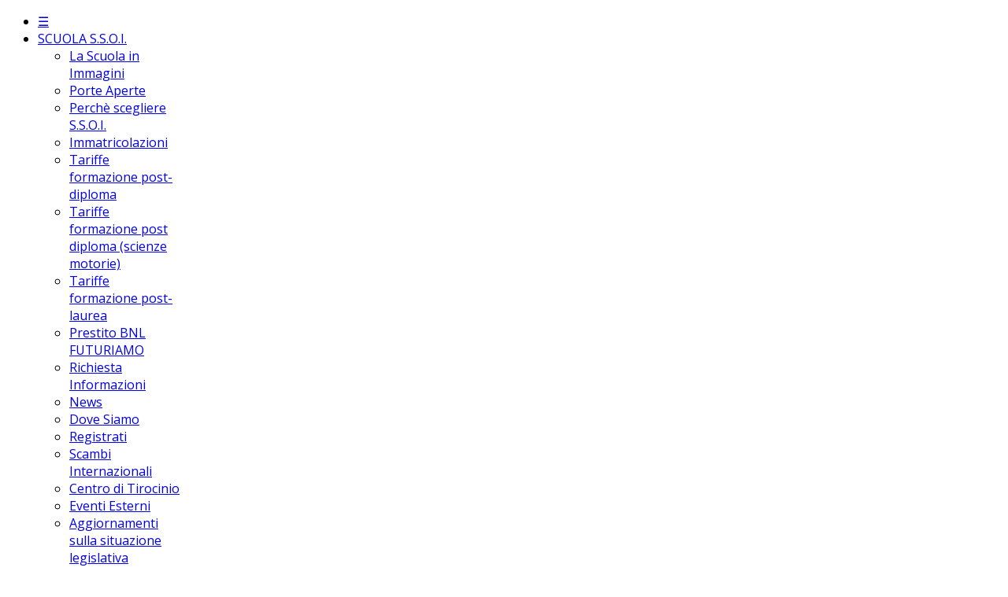

--- FILE ---
content_type: text/html; charset=utf-8
request_url: https://ssoi.it/web/organigramma/area-amministrativa/organigramma
body_size: 7943
content:
<!doctype html>
<html prefix="og: http://ogp.me/ns#" xml:lang="it-it" lang="it-it" >
<head>
<meta name="viewport" content="width=device-width, initial-scale=1.0">
<base href="https://ssoi.it/web/organigramma/area-amministrativa/organigramma" />
<meta http-equiv="content-type" content="text/html; charset=utf-8" />
<meta name="keywords" content="&amp;nbsp" />
<meta name="rights" content="S.S.O.I. Scuola Superiore Di Osteopatia Italiana - Torino" />
<meta name="author" content="Scuola Superiore di Osteopatia Italiana - www.ssoi.it" />
<meta name="description" content="&amp;nbsp;" />
<meta name="generator" content="Joomla! - Open Source Content Management" />
<title>Organigramma - Scuola Superiore Di Osteopatia Italiana - Torino</title>
<link href="/web/templates/nevis/favicon.ico" rel="shortcut icon" type="image/vnd.microsoft.icon" />
<link href="https://cdn.jsdelivr.net/npm/simple-line-icons@2.4.1/css/simple-line-icons.css" rel="stylesheet" type="text/css" />
<link rel="stylesheet" type="text/css" href="/web/media/plg_jchoptimize/assets/web/gz/1/0/629a58e881d5c746b5e0363f0eac60ec.css"/>
<link href="//fonts.googleapis.com/css?family=Open+Sans:300,300italic,regular,italic,600,600italic,700,700italic,800,800italic&subset=latin,latin-ext" rel="stylesheet" type="text/css" />
<link rel="stylesheet" type="text/css" href="/web/media/plg_jchoptimize/assets/web/gz/1/1/629a58e881d5c746b5e0363f0eac60ec.css"/>
<style type="text/css">#rt-logo{background:url(/web/images/scuola-osteopatia-torino-ssoi.png) 50% 0 no-repeat !important}#rt-logo{width:342px;height:47px}h1,h2,a,input,button,textarea,select,body{font-family:'Open Sans','Helvetica',arial,serif}</style>
<script type="application/json" class="joomla-script-options new">{"csrf.token":"68100bdf68b320424c210e3f08c20000","system.paths":{"root":"\/web","base":"\/web"}}</script>
<script type="application/javascript" src="/web/media/plg_jchoptimize/assets/web/gz/1/0/0177b28bd5a51914bc61367d7c3afbb9.js"></script>
<script type="text/javascript">jQuery(window).on('load',function(){new JCaption('img.caption');});jQuery(document).ready(function(){jQuery('#rt-transition #rt-maintop .rt-container .maintop-anim-0').css({'opacity':'0'});jQuery('#rt-transition #rt-maintop .rt-container .maintop-anim-0').waypoint(function(){jQuery('#rt-transition #rt-maintop .rt-container .maintop-anim-0').addClass('animated fadeInLeft');jQuery('#rt-transition #rt-maintop .rt-container .maintop-anim-0').css({'opacity':'1'});},{offset:'85%'});jQuery('#rt-transition #rt-maintop .rt-container .maintop-anim-1').css({'opacity':'0'});jQuery('#rt-transition #rt-maintop .rt-container .maintop-anim-1').waypoint(function(){jQuery('#rt-transition #rt-maintop .rt-container .maintop-anim-1').addClass('animated fadeInLeft');jQuery('#rt-transition #rt-maintop .rt-container .maintop-anim-1').css({'opacity':'1'});},{offset:'85%'});jQuery('#rt-transition #rt-maintop .rt-container .maintop-anim-2').css({'opacity':'0'});jQuery('#rt-transition #rt-maintop .rt-container .maintop-anim-2').waypoint(function(){jQuery('#rt-transition #rt-maintop .rt-container .maintop-anim-2').addClass('animated fadeInRight');jQuery('#rt-transition #rt-maintop .rt-container .maintop-anim-2').css({'opacity':'1'});},{offset:'85%'});jQuery('#rt-transition #rt-maintop .rt-container .maintop-anim-3').css({'opacity':'0'});jQuery('#rt-transition #rt-maintop .rt-container .maintop-anim-3').waypoint(function(){jQuery('#rt-transition #rt-maintop .rt-container .maintop-anim-3').addClass('animated fadeInRight');jQuery('#rt-transition #rt-maintop .rt-container .maintop-anim-3').css({'opacity':'1'});},{offset:'85%'});});jQuery(document).ready(function(){jQuery('#rt-transition #rt-mainbody-surround .rt-container #rt-main .rt-container .mainbody-anim-0').css({'opacity':'0'});jQuery('#rt-transition #rt-mainbody-surround .rt-container #rt-main .rt-container .mainbody-anim-0').waypoint(function(){jQuery('#rt-transition #rt-mainbody-surround .rt-container #rt-main .rt-container .mainbody-anim-0').addClass('animated fadeInLeft');jQuery('#rt-transition #rt-mainbody-surround .rt-container #rt-main .rt-container .mainbody-anim-0').css({'opacity':'1'});},{offset:'85%'});jQuery('#rt-transition #rt-mainbody-surround .rt-container #rt-main .rt-container .mainbody-anim-1').css({'opacity':'0'});jQuery('#rt-transition #rt-mainbody-surround .rt-container #rt-main .rt-container .mainbody-anim-1').waypoint(function(){jQuery('#rt-transition #rt-mainbody-surround .rt-container #rt-main .rt-container .mainbody-anim-1').addClass('animated fadeInLeft');jQuery('#rt-transition #rt-mainbody-surround .rt-container #rt-main .rt-container .mainbody-anim-1').css({'opacity':'1'});},{offset:'85%'});jQuery('#rt-transition #rt-mainbody-surround .rt-container #rt-main .rt-container .mainbody-anim-2').css({'opacity':'0'});jQuery('#rt-transition #rt-mainbody-surround .rt-container #rt-main .rt-container .mainbody-anim-2').waypoint(function(){jQuery('#rt-transition #rt-mainbody-surround .rt-container #rt-main .rt-container .mainbody-anim-2').addClass('animated fadeInRight');jQuery('#rt-transition #rt-mainbody-surround .rt-container #rt-main .rt-container .mainbody-anim-2').css({'opacity':'1'});},{offset:'85%'});jQuery('#rt-transition #rt-mainbody-surround .rt-container #rt-main .rt-container .mainbody-anim-3').css({'opacity':'0'});jQuery('#rt-transition #rt-mainbody-surround .rt-container #rt-main .rt-container .mainbody-anim-3').waypoint(function(){jQuery('#rt-transition #rt-mainbody-surround .rt-container #rt-main .rt-container .mainbody-anim-3').addClass('animated fadeInRight');jQuery('#rt-transition #rt-mainbody-surround .rt-container #rt-main .rt-container .mainbody-anim-3').css({'opacity':'1'});},{offset:'85%'});});jQuery(document).ready(function(){jQuery('#rt-mainbottom .rt-container').css({'opacity':'0'});jQuery('#rt-mainbottom .rt-container').waypoint(function(){jQuery('#rt-mainbottom .rt-container').css({'opacity':'1'});jQuery('#rt-mainbottom .rt-container').addClass('animated fadeInLeft');},{offset:'90%'});});jQuery(document).ready(function(){var myheader=jQuery('#rt-header');jQuery(window).on('scroll',function(){var fromTop=jQuery(document).scrollTop();jQuery('#rt-top-surround #rt-header').toggleClass('down animated bounceIn',(fromTop>400));jQuery('.gf-menu-toggle').toggleClass('menu-toggle-fixed animatedbounceIn',(fromTop>450));if(!(jQuery('.menu-block').find('.gf-menu').length>0)&&(myheader.length&&myheader.hasClass('down'))){jQuery('.layout-mode-responsive .gf-menu-device-wrapper-sidemenu .gf-menu-device-container').css('padding-top','140px');jQuery('#rt-header').css('min-height','40px');}else{jQuery('.layout-mode-responsive .gf-menu-device-wrapper-sidemenu .gf-menu-device-container').css('padding-top','0px');}});});(function(i,s,o,g,r,a,m){i['GoogleAnalyticsObject']=r;i[r]=i[r]||function(){(i[r].q=i[r].q||[]).push(arguments)},i[r].l=1*new Date();a=s.createElement(o),m=s.getElementsByTagName(o)[0];a.async=1;a.src=g;m.parentNode.insertBefore(a,m)})(window,document,'script','//www.google-analytics.com/analytics.js','__gaTracker');__gaTracker('create','UA-69517838-1','auto');__gaTracker('send','pageview');</script>
<meta name="google-site-verification" content="zqzsRT_U8nFtgBZRx-q3-eIQjCtSP_y6e_EcG9xPdkE" />
<meta name="facebook-domain-verification" content="e8eewinkb1p67s6yj5vtzbzx53uvzb" />
</head>
<body  class="logo-type-custom font-family-open-sans font-size-is-default menu-type-dropdownmenu layout-mode-responsive col12">
<header id="rt-top-surround">
<div id="rt-top" >
<div class="rt-container">
<div class="rt-grid-12 rt-alpha rt-omega">
<div class="rt-block logo-block">
<a href="/web/" id="rt-logo"></a>
</div>
</div>
<div class="clear"></div>
</div>
</div>
<div id="rt-header">
<div class="rt-container">
<div class="rt-grid-12 rt-alpha rt-omega">
<div class="rt-block menu-block">
<div class="gf-menu-device-container responsive-type-panel"></div>
<ul class="gf-menu l1 " >
<li class="item101" >
<a class="item" href="/web/"  >

                                ☰                            </a>
</li>
<li class="item265 parent" >
<a class="item" href="/web/la-scuola/area-amministrativa/la-scuola"  >

                                SCUOLA S.S.O.I.                                <span class="border-fixer"></span>
</a>
<div class="dropdown columns-1 " style="width:180px;">
<div class="column col1"  style="width:180px;">
<ul class="l2">
<li class="item301" >
<a class="item" href="/web/la-scuola-in-immagini/scuola/la-scuola-in-immagini"  >

                                La Scuola in Immagini                            </a>
</li>
<li class="item283" >
<a class="item" href="/web/porte-aperte/scuola/porte-aperte"  >

                                Porte Aperte                            </a>
</li>
<li class="item456" >
<a class="item" href="/web/perche-scegliere-s-s-o-i/scuola/perche-scegliere-ssoi-2"  >

                                Perchè scegliere S.S.O.I.                            </a>
</li>
<li class="item284" >
<a class="item" href="/web/immatricolazioni/scuola/immatricolazioni"  >

                                Immatricolazioni                            </a>
</li>
<li class="item386" >
<a class="item" href="/web/tariffe-tempo-pieno/scuola/tariffe-tempo-pieno"  >

                                Tariffe formazione post-diploma                            </a>
</li>
<li class="item656" >
<a class="item" href="/web/tariffe-formazione-post-diploma-scienze-motorie/scuola/tariffe-formazione-post-diploma-scienze-motorie"  >

                                Tariffe formazione post diploma (scienze motorie)                            </a>
</li>
<li class="item387" >
<a class="item" href="/web/tariffe-tempo-parziale/scuola/tariffe-tempo-parziale"  >

                                Tariffe formazione post-laurea                            </a>
</li>
<li class="item756" >
<a class="item" href="/web/prestito-bnl-futuriamo/scuola/prestito-bnl-futuriamo"  >

                                Prestito BNL FUTURIAMO                            </a>
</li>
<li class="item285" >
<a class="item" href="/web/richiesta-informazioni/area-amministrativa/richiesta-informazioni"  >

                                Richiesta Informazioni                            </a>
</li>
<li class="item286" >
<a class="item" href="/web/news/news"  >

                                News                            </a>
</li>
<li class="item300" >
<a class="item" href="/web/dove-siamo/scuola/dove-siamo"  >

                                Dove Siamo                            </a>
</li>
<li class="item302" >
<a class="item" href="/web/registrazione/scuola/newsletter"  >

                                Registrati                            </a>
</li>
<li class="item383" >
<a class="item" href="/web/scambi-allestero/scuola/scambi-internazionali"  >

                                Scambi Internazionali                            </a>
</li>
<li class="item430" >
<a class="item" href="/web/centro-di-tirocinio/centro-di-tirocinio-e-formazione-osteopatica/centro-di-tirocinio-e-formazione-osteopatica"  >

                                Centro di Tirocinio                            </a>
</li>
<li class="item501" >
<a class="item" href="/web/eventi-esterni/scuola/eventi-esterni"  >

                                Eventi Esterni                            </a>
</li>
<li class="item638" >
<a class="item" href="/web/aggiornamenti-situazione-legislativa/scuola/aggiornamenti-situazione-legislativa"  >

                                Aggiornamenti sulla situazione legislativa                            </a>
</li>
<li class="item476" >
<a class="item" href="http://ssoi.it/web/index.php/component/search?searchword=&amp;ordering=newest&amp;searchphrase=all&amp;limit=250"  >

                                Cerca nel sito                            </a>
</li>
</ul>
</div>
</div>
</li>
<li class="item266 parent" >
<a class="item" href="/web/i-corsi/corsi/i-corsi"  >

                                CORSI                                <span class="border-fixer"></span>
</a>
<div class="dropdown columns-1 " style="width:180px;">
<div class="column col1"  style="width:180px;">
<ul class="l2">
<li class="item279" >
<a class="item" href="/web/formazione-post-diploma/corsi/formazione-post-diploma"  >

                                Formazione post-diploma                            </a>
</li>
<li class="item280" >
<a class="item" href="/web/docenti-ord-a-tempo-pieno/corsi/i-docenti-tempo-pieno"  >

                                Docenti - Formazione post-diploma                            </a>
</li>
<li class="item670" >
<a class="item" href="/web/formazione-post-diploma-scienze-motorie/corsi/formazione-post-diploma-scienze-motorie"  >

                                Formazione post-diploma - Scienze motorie                            </a>
</li>
<li class="item278" >
<a class="item" href="/web/formazione-post-laurea/corsi/formazione-post-laurea"  >

                                Formazione post-laurea                            </a>
</li>
<li class="item298" >
<a class="item" href="/web/materie-ord-a-tempo-parziale/corsi/i-docenti-tempo-parziale"  >

                                Docenti - Formazione post-laurea                            </a>
</li>
<li class="item428" >
<a class="item" href="/web/corsi-post-graduate-in-osteopatia/corsi/corsi-post-graduate1/corsi-post-graduate-ssoi"  >

                                Corsi Post Graduate                            </a>
</li>
<li class="item453" >
<a class="item" href="/web/corsi-post-graduate-osteopatia-formazione-continua/formazione-continua/formazione-continua"  >

                                Formazione Continua                            </a>
</li>
</ul>
</div>
</div>
</li>
<li class="item267 parent active" >
<a class="item" href="/web/area-amministrativa/area-amministrativa/area-amministrativa"  >

                                AREA AMMINISTRATIVA                                <span class="border-fixer"></span>
</a>
<div class="dropdown columns-1 " style="width:180px;">
<div class="column col1"  style="width:180px;">
<ul class="l2">
<li class="item502" >
<a class="item" href="/web/segreteria/area-amministrativa/segreteria"  >

                                Segreteria                            </a>
</li>
<li class="item288" >
<a class="item" href="/web/sistema-ects-erasmus-llp/area-amministrativa/sistema-ects-erasmus-llp"  >

                                Sistema ECTS/ Erasmus L.L.P.                            </a>
</li>
<li class="item290" >
<a class="item" href="/web/regolamento-della-scuola/uncategorised/regolamento-della-scuola"  >

                                Regolamento della Scuola                            </a>
</li>
<li class="item292 active last" >
<a class="item" href="/web/organigramma/area-amministrativa/organigramma"  >

                                Organigramma                            </a>
</li>
</ul>
</div>
</div>
</li>
<li class="item268 parent" >
<a class="item" href="/web/area-scientifica/corsi/materie-ordinamento-tempo-parziale/area-scientifica"  >

                                AREA SCIENTIFICA                                <span class="border-fixer"></span>
</a>
<div class="dropdown columns-1 " style="width:180px;">
<div class="column col1"  style="width:180px;">
<ul class="l2">
<li class="item294" >
<a class="item" href="/web/convegni/corsi/materie-ordinamento-tempo-parziale/convegni"  >

                                Convegni                            </a>
</li>
<li class="item295" >
<a class="item" href="/web/ricercatesi/area-scientifica/ricerca-tesi"  >

                                Ricerca/Tesi                            </a>
</li>
<li class="item571" >
<a class="item" href="/web/pubblicazioni/area-scientifica/pubblicazioni"  >

                                Pubblicazioni                            </a>
</li>
</ul>
</div>
</div>
</li>
<li class="item601" >
<a class="item" href="http://ssoi.it/web/centro-di-tirocinio/centro-di-tirocinio-e-formazione-osteopatica/centro-di-tirocinio-e-formazione-osteopatica"  >

                                CENTRO DI TIROCINIO                            </a>
</li>
<li class="item500" >
<a class="item" href="/web/osteopatia/corsi/novita-dal-mondo-della-osteopatia"  >

                                OSTEOPATIA                            </a>
</li>
<li class="item149" >
<a class="item" href="/web/blog-layout/itemlist.html"  >

                                BLOG                            </a>
</li>
</ul>	<div class="clear"></div>
</div>
</div>
<div class="clear"></div>
</div>
</div>
</header>
<div id="rt-drawer">
<div class="rt-container">
<div class="clear"></div>
</div>
</div>
<div id="rt-transition">
<div id="rt-mainbody-surround">
<div class="rt-container">
<div id="rt-main" class="mb12">
<div class="rt-container">
<div class="rt-grid-12 ">
<div class="rt-block">
<div id="rt-mainbody">
<div class="component-content">
<article class="item-page" itemscope itemtype="http://schema.org/Article">
<meta itemprop="inLanguage" content="it-IT" />
<h2 itemprop="name">
					Organigramma					</h2>
<ul class="actions">
<li class="print-icon">
<a href="/web/index.php?option=com_content&amp;view=article&amp;id=51:organigramma&amp;catid=16&amp;tmpl=component&amp;print=1&amp;layout=default&amp;Itemid=292" title="Stampa articolo < Organigramma >" onclick="window.open(this.href,'win2','status=no,toolbar=no,scrollbars=yes,titlebar=no,menubar=no,resizable=yes,width=640,height=480,directories=no,location=no'); return false;" rel="nofollow">	<img src="/web/media/system/images/printButton.png" alt="Stampa" />	</a>	</li>
</ul>
<div itemprop="articleBody">
<p>&nbsp;<img src="/web/images/area_amministrativa/ORGANIGRAMMA_SSOI.jpg" alt="ORGANIGRAMMA SSOI" /><img src="/web/images/area_amministrativa/Organigramma_SSOI_2025.jpg" alt="Organigramma SSOI 2025" /></p></div>
</article>
</div>
</div>
</div>
</div>
<div class="clear"></div>
</div>
</div>
</div>
<div class="rt-container">
</div>
</div>
</div>
<footer id="rt-footer-surround">
<div id="rt-footer">
<div class="rt-container">
<div class="rt-grid-6 rt-alpha">
<div class="rt-block ">
<div class="module-surround">
<div class="module-title">
<h2 class="title">Contattaci</h2>
</div>
<div class="module-content">
<div class="custom"  >
<p><span style="color: #0468c5;"><span class="icon-map-marker"><!--icon--></span>&nbsp; Sede operativa: <strong>P.zza Bernini 12 - 10143 Torino - Italia</strong></span></p>
<p><span style="color: #0468c5;">Sede Legale: &nbsp;Corso Germano Sommeiller 23&nbsp;Torino - Italia<span style="color: #0468c5;"></span></span></p>
<hr />
<p><span style="color: #0468c5;"><span class="icon-mobile-phone"><!--icon--></span>&nbsp; <strong>345.151.8667<br /></strong></span></p>
<p><span style="color: #0468c5;"><span class="icon-phone"><!--icon--></span>&nbsp; <strong>011 771.68.86</strong></span></p>
<hr />
<p><span style="color: #0468c5;"><span class="icon-envelope"><!--icon--></span>&nbsp; e-mail:&nbsp;<a href="mailto:info@ssoi.it">info@ssoi.it</a>, pec: ssoi@pecimprese.it</span></p>
<hr />
<p><span style="color: #0468c5;">CCIAAT: TO 1110564 -&nbsp;P. IVA 10164550013</span></p></div>
</div>
</div>
</div>
</div>
<div class="rt-grid-6 rt-omega">
<div class="rt-block ">
<div class="module-surround">
<div class="module-title">
<h2 class="title">Come arrivare</h2>
</div>
<div class="module-content">
<div class="custom"  >
<iframe src="https://www.google.com/maps/embed?pb=!1m14!1m8!1m3!1d1184.602038580741!2d7.655459402782931!3d45.076173323766625!3m2!1i1024!2i768!4f13.1!3m3!1m2!1s0x0%3A0x5f8d36810b821c90!2sS.+S.+O.+I.+Srl+Scuola+Superiore+di+Osteopatia+Italiana!5e0!3m2!1sit!2sit!4v1461131225584" width="600" height="350" frameborder="0" style="border:0" allowfullscreen></iframe></div>
</div>
</div>
</div>
</div>
<div class="clear"></div>
</div>
</div>
<div id="rt-copyright">
<div class="rt-container">
<div class="rt-grid-12 rt-alpha rt-omega">
<div class="rt-block ">
<div class="module-surround">
<div class="module-content">
<div class="custom"  >
<p><span style="font-size: 8pt;"><a href="/web/index.php/component/content/article/2-uncategorised/122-privacy.html">Termini e condizioni Privacy</a>&nbsp; | &nbsp;S.S.O.I. SCUOLA SUPERIORE DI OSTEOPATIA ITALIANA | Piazza Bernini 12 - Torino - Italia | Tel./Fax 011.7716886 / E-mail:&nbsp;<a href="mailto:info@ssoi.it">info@ssoi.it</a>&nbsp;| PI 10164550013 - Copyright by S.S.O.I. 2016. All rights reserved.</span></p></div>
</div>
</div>
</div>
</div>
<div class="clear"></div>
</div>
</div>
<div id="tkfeatures">
<div class="rt-container">
<div class="rt-grid-12 rt-alpha rt-omega">
<div class="clear"></div>
<div class="rt-block">
<a href="#" id="gantry-totop" rel="nofollow"><i class="totop-icon-size icon-circle-arrow-up"></i></a>
</div>
</div>
<div class="clear"></div>
</div>
</div>
</footer>
<div id="rt-debug">
<div class="rt-container">
<div class="rt-grid-12 rt-alpha rt-omega">
<div class="rt-block ">
<div class="module-surround">
<div class="module-content">
<!--googleoff: all-->
<div id="ca_banner" 
    style="bottom:0px;
            ">
<h2 style="
		">SSOI.IT utilizza cookies.</h2>
<p style="
				">Continuando la navigazione nel sito autorizzi l’uso dei cookies        							<span class="infoplus info_modal" style="">Per saperne di piu'</span>
</p>
<div class="accept" style="">CHIUDI</div>
</div>
<div id="ca_info" style="">
<div class="ca_info_close" style=""></div>
<div id="ca_info_plus" style="">
<p style="margin: 0.8em 0px; padding: 0px; outline: 0px; font-size: 12px; vertical-align: top; font-family: Tahoma, Geneva, sans-serif; line-height: 21.6px; background-image: initial; background-attachment: initial; background-position: initial; background-repeat: initial;">Utilizzo dei Cookie</p>
<p style="margin: 0.8em 0px; padding: 0px; outline: 0px; font-size: 12px; vertical-align: top; font-family: Tahoma, Geneva, sans-serif; line-height: 21.6px; background-image: initial; background-attachment: initial; background-position: initial; background-repeat: initial;">Informazioni generali</p>
<p style="margin: 0.8em 0px; padding: 0px; outline: 0px; font-size: 12px; vertical-align: top; font-family: Tahoma, Geneva, sans-serif; line-height: 21.6px; background-image: initial; background-attachment: initial; background-position: initial; background-repeat: initial;">I cookie sono piccoli file di testo utilizzati dal dispositivo dell'utente per memorizzare i dati relativi a uno specifico sito; i cookie albergano sul dispositivo dell'utente e vengono esaminati ogniqualvolta l'utente accede nuovamente al sito.<br />I cookie utilizzati in questo sito sono standard e vengono utilizzati anche per collezionare anonimamente dati che aiutano a migliorare il sito stesso, come ad esempio le statistiche di navigazione dei visitatori.</p>
<p>Tipi di cookie</p>
<p style="margin: 0.8em 0px; padding: 0px; outline: 0px; font-size: 12px; vertical-align: top; font-family: Tahoma, Geneva, sans-serif; line-height: 21.6px; background-image: initial; background-attachment: initial; background-position: initial; background-repeat: initial;">Di seguito vengono elencati i vari tipi di cookie impiegati in questo sito, e il loro scopo.</p>
<p>- Gestione delle sessioni<br />Questi cookies sono utilizzati per semplificare la navigazione nel sito e per utilizzare diversi servizi all'interno del sito; tipicamente la loro durata si limita al tempo in cui il browser utilizzato dall'utente rimane attivo, per poi venire eliminati una volta che il browser viene chiusi. Alcuni cookie possono aver bisogno di rimanere pi&ugrave; a lungo della singola visita effettuata dal navigatore per mezzo del browser.</p>
<p>- Monitoraggio delle prestazioni<br />Per migliorare costantemente l'esperienza di navigazione dei nostri utenti, le visite vengono monitorate anonimamente.</p>
<p>- Utilizzo delle funzionalit&agrave;<br />Questi cookie memorizzano le preferenze per il Sito, ad esempio la registrazione alla newsletter o la personalizzazione delle impostazioni del sito (ad esempio la lingua preferita).</p>
<p style="margin: 0.8em 0px; padding: 0px; outline: 0px; font-size: 12px; vertical-align: top; font-family: Tahoma, Geneva, sans-serif; line-height: 21.6px; background-image: initial; background-attachment: initial; background-position: initial; background-repeat: initial;">Gestione delle preferenze relative ai cookie</p>
<p style="margin: 0.8em 0px; padding: 0px; outline: 0px; font-size: 12px; vertical-align: top; font-family: Tahoma, Geneva, sans-serif; line-height: 21.6px; background-image: initial; background-attachment: initial; background-position: initial; background-repeat: initial;">La maggior parte dei browser (Internet Explorer, Firefox, etc.) sono configurati per accettare i cookie. Tuttavia, la maggior parte dei browser permette di controllare e anche disabilitare i cookie attraverso le impostazioni del browser. Ti ricordiamo per&ograve; che disabilitare i cookie di navigazione o quelli funzionali pu&ograve; causare il malfunzionamento del sito e/o limitare il servizio offerto.</p>
<p style="margin: 0.8em 0px; padding: 0px; outline: 0px; font-size: 12px; vertical-align: top; font-family: Tahoma, Geneva, sans-serif; line-height: 21.6px; background-image: initial; background-attachment: initial; background-position: initial; background-repeat: initial;">Per modificare le impostazioni, segui il procedimento indicato dai vari browser che trovi alle voci "Opzioni" o "Preferenze".<br />Puoi scegliere in ogni momento quali cookie accettare e quali rifiutare usando le impostazioni del browser che usi (Google Chrome, Internet Explorer, Firefox...)<br />Verifica la funzione "guida" del tuo browser per sapere meglio come procedere.<br />Per saperne di pi&ugrave; riguardo ai cookie leggi la normativa.</p>
<p>Ecco una lista dei fornitori di cookie del nostro sito:&nbsp;<br />Google / Youtube<br />Google Analytics<br />Per saperne di pi&ugrave; riguardo ai cookie Google / Youtube visita la pagina in merito alla privacy di Google.com e Youtube.com</p>
<p>In futuro, potranno venire aggiunti al nostro sito nuovi servizi comprensivi di cookie: in tal caso, aggiorneremo le informazioni qui fornite per offrirne la relativa spiegazione.&nbsp;</p>
<p>Per ulteriori informazioni sull'uso dei cookie contattaci.</p>
<hr />
<p><a href="/web/index.php/component/content/article/2-uncategorised/122-privacy.html" target="_blank">Termini e condizioni Privacy</a>&nbsp; | &nbsp;S.S.O.I. SCUOLA SUPERIORE DI OSTEOPATIA ITALIANA | Piazza Bernini 12 - Torino - Italia | Tel./Fax 011.7716886 / E-mail:&nbsp;<a href="mailto:info@ssoi.it">info@ssoi.it</a>&nbsp;| PI 10164550013 - Copyright by S.S.O.I. 2016. All rights reserved.</p> </div>
</div>
<script type="text/javascript">jQuery(document).ready(function(){function setCookie(c_name,value,exdays)
{var exdate=new Date();exdate.setDate(exdate.getDate()+exdays);var c_value=escape(value)+((exdays==null)?"":"; expires="+exdate.toUTCString())+"; path=/";document.cookie=c_name+"="+c_value;}
function readCookie(name){var nameEQ=name+"=";var ca=document.cookie.split(';');for(var i=0;i<ca.length;i++){var c=ca[i];while(c.charAt(0)==' ')c=c.substring(1,c.length);if(c.indexOf(nameEQ)==0)return c.substring(nameEQ.length,c.length);}
return null;}
var $ca_banner=jQuery('#ca_banner');var $ca_infoplus=jQuery('.infoplus.info_modal');var $ca_info=jQuery('#ca_info');var $ca_info_close=jQuery('.ca_info_close');var $ca_infoaccept=jQuery('.accept');var cookieaccept=readCookie('cookieaccept');if(!(cookieaccept=="yes")){$ca_banner.delay(1000).slideDown('fast');$ca_infoplus.click(function(){$ca_info.fadeIn("fast");});$ca_info_close.click(function(){$ca_info.fadeOut("slow");});$ca_infoaccept.click(function(){setCookie("cookieaccept","yes",365);jQuery.post('https://ssoi.it/web/organigramma/area-amministrativa/organigramma','set_cookie=1',function(){});$ca_banner.slideUp('slow');$ca_info.fadeOut("slow");});}});</script>
<!--googleon: all-->
</div>
</div>
</div>
</div>
<div class="clear"></div>
</div>
</div>
<style type="text/css">#ja-promo-bar-227 .inner{background:#0468c5;color:#fff;border-bottom:1px solid #0468c5}#ja-promo-bar-227 .inner .button{background:#333;color:#fff}#ja-promo-bar-227 .buttons span{background-color:#0468c5}#ja-promo-bar-countdown-227{background-color:#ea7777;color:#000}#ja-promo-bar-countdown-227 .digit{background-color:#000;color:#fff}</style>
<div id="ja-promo-bar-227" class="ja-promo-bar ">
<div class="inner normal-msg">
<span style="color: rgb(4, 104, 197);">___</span><a href="tel:+393451518667" style="color: #ffffff;" title="Telefono"> <span class="icon-phone"></span> <strong>&nbsp;345.1518667</strong> <strong>|</strong> </a><a href="mailto:info@ssoi.it" style="color: #ffffff;" title="Email:info@ssoi.it"><em class="icon-envelope"></em></a><a href="tel:+393451518667" style="color: #ffffff;" title="Telefono"> <strong>|</strong> </a><a href="/web/index.php/component/search?searchword=&amp;ordering=newest&amp;searchphrase=all&amp;limit=250" style="color: #ffffff;" title="Cerca nel Sito"> <span class="icon-search"></span> </a><a href="#" style="color: #ffffff;"> </a><a href="/web/index.php/component/search?searchword=&amp;ordering=newest&amp;searchphrase=all&amp;limit=250" style="color: #ffffff;" title="Cerca nel Sito"><strong>|</strong> </a><a href="#" style="color: #ffffff;" title="English Language"><span class="icon-globe"></span> </a><a href="#" style="color: #ffffff;"> </a><a href="#" style="color: #ffffff;" title="English Language"><strong>|</strong> </a><a href="/web/index.php/login" style="color: #ffffff;" title="Accedi all'Area Riservata"><span class="icon-signin"></span> </a><a href="/web/index.php/login" style="color: #ffffff;"> Accedi</a>	</div>
<div class="buttons">
<span class="icon-toogle opened">Toggle Bar</span>
</div>
</div>
<script type="text/javascript">(function($){$(document).ready(function(){$('#ja-promo-bar-227 .icon-toogle').click(function(){if(getCookie('ja_promo_bar_227')=='opened'){jaClosePromoBar();}else{jaOpenPromoBar();}});if(getCookie('ja_promo_bar_227')=='opened'||getCookie('ja_promo_bar_227')==''){jaPromoBarBody('opened');jaPromoBarT3Nav('opened');}
if(getCookie('ja_promo_bar_227')=='closed'){jaClosePromoBar();}else{jaOpenPromoBar();}
$(window).resize(function(){});});function jaClosePromoBar(){var h=parseInt($('#ja-promo-bar-227').outerHeight());$('#ja-promo-bar-227 .inner').animate({'top':'-'+h+'px'},'400','linear');$('#ja-promo-bar-227 .inner').hide('400');$('#ja-promo-bar-227 .icon-toogle').removeClass('opened').addClass('closed');jaPromoBarT3Nav('closed');jaPromoBarBody('closed');setCookie('ja_promo_bar_227','closed',1);}
function jaOpenPromoBar(){$('#ja-promo-bar-227 .inner').css('display','block');$('#ja-promo-bar-227 .inner').show('400',function(){$('#ja-promo-bar-227 .inner').animate({'top':0},'400','linear');$('#ja-promo-bar-227 .icon-toogle').removeClass('closed').addClass('opened');jaPromoBarT3Nav('opened');jaPromoBarBody('opened');setCookie('ja_promo_bar_227','opened',1);});}
function jaPromoBarBody(type){var ja_promo_bar_height=$('#ja-promo-bar-227').outerHeight();var ja_t3_main_nav=0;if($('.navbar-collapse-fixed-top').length&&$(window).width()<641){ja_t3_main_nav=$('.navbar-collapse-fixed-top').outerHeight()+10;}
if(type=='opened'||type==''){$('body').animate({'padding-top':(ja_promo_bar_height+ja_t3_main_nav)+'px'},'400','linear');}else{$('body').animate({'padding-top':ja_t3_main_nav+'px'},'400','linear');}}
function jaPromoBarT3Nav(type){if(!type){type=getCookie('ja_promo_bar_227');}
var ja_promo_bar_height=$('#ja-promo-bar-227').outerHeight();if($('.navbar-collapse-fixed-top').length){if(type=='opened'||type==''){$('#t3_mainnav').animate({'top':ja_promo_bar_height+'px'},'400','linear');}else{$('#t3_mainnav').animate({'top':0},'400','linear');}}}
function setCookie(cname,cvalue,exdays){var d=new Date();d.setTime(d.getTime()+(exdays*24*60*60*1000));var expires="expires="+d.toGMTString();document.cookie=cname+"="+cvalue+"; "+expires;}
function getCookie(cname){var name=cname+"=";var ca=document.cookie.split(';');for(var i=0;i<ca.length;i++)
{var c=ca[i].trim();if(c.indexOf(name)==0)return c.substring(name.length,c.length);}
return"";}}(jQuery));</script>
<!-- Google tag (gtag.js) -->
<script async src="https://www.googletagmanager.com/gtag/js?id=G-QVMNY8GCWT"></script>
<script>window.dataLayer=window.dataLayer||[];function gtag(){dataLayer.push(arguments);}
gtag('js',new Date());gtag('config','G-QVMNY8GCWT');</script>
<!-- Google Code per il tag di remarketing -->
<!--------------------------------------------------
I tag di remarketing possono non essere associati a informazioni di identificazione personale o inseriti in pagine relative a categorie sensibili. Ulteriori informazioni e istruzioni su come impostare il tag sono disponibili alla pagina: http://google.com/ads/remarketingsetup
--------------------------------------------------->
<script type="text/javascript">var google_conversion_id=1069260993;var google_custom_params=window.google_tag_params;var google_remarketing_only=true;</script>
<script type="text/javascript" src="//www.googleadservices.com/pagead/conversion.js">
</script>
<noscript>
<div style="display:inline;">
<img height="1" width="1" style="border-style:none;" alt="" src="//googleads.g.doubleclick.net/pagead/viewthroughconversion/1069260993/?guid=ON&amp;script=0"/>
</div>
</noscript>
</body>
</html>